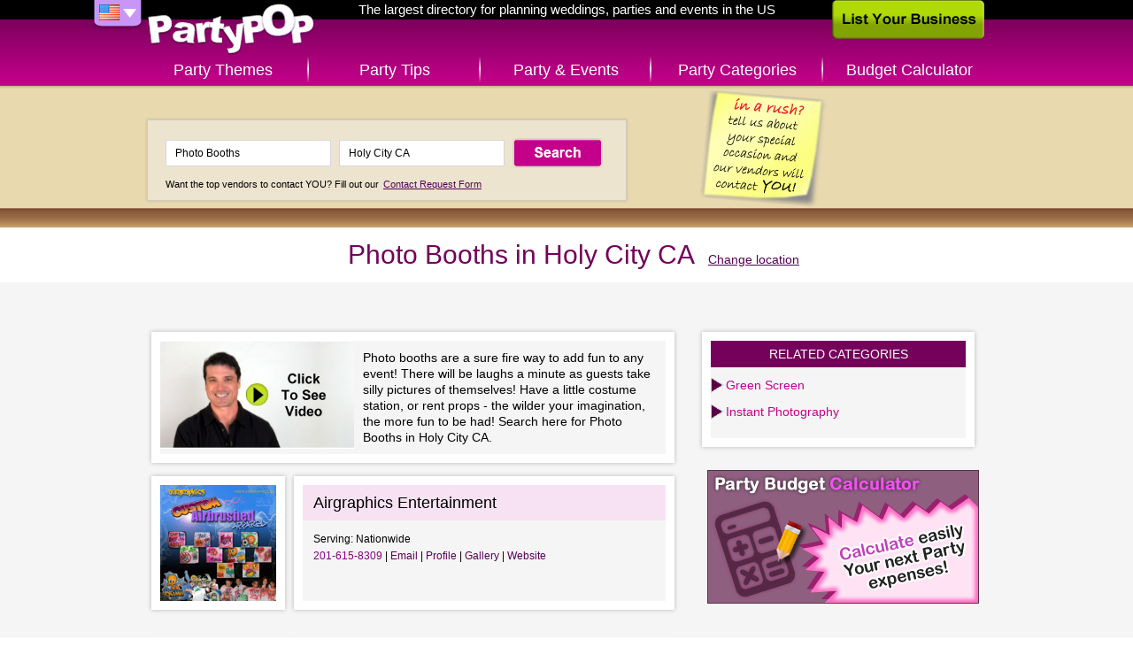

--- FILE ---
content_type: text/html; charset=UTF-8
request_url: http://www.partypop.com/vendors/search?location=Holy+City+CA&keywords=Photo+Booths&category=3346
body_size: 4567
content:
<!DOCTYPE html>
<html class="content">
	<head>
	<meta charset="utf-8" />
	    
	<link rel="apple-touch-icon" href="http://www.partypop.com/img/touch-icon.png" />
 

	<meta name="robots" content="NOODP" /><meta property="og:image" content="http://www.partypop.com/img/social-thumb.png" /><link rel="image_src" href="http://www.partypop.com/img/social-thumb.png" /><meta property="og:title" content="Holy City CA Video &amp;amp; Photo Booth, Rent Photo Booths for Parties in Holy City CA – PartyPOP US" /><meta property="og:description" content="PartyPOP business listings in Holy City CA dealing with Photo booth rental, Photo booth for parties, Photo booth for bar mitzvah, Portable Photo Booth, Video Booths and Photo Booths" /><meta name="description" content="PartyPOP business listings in Holy City CA dealing with Photo booth rental, Photo booth for parties, Photo booth for bar mitzvah, Portable Photo Booth, Video Booths and Photo Booths" /><meta name="keywords" content="Photo Booths, Holy City, Photo booth rental Holy City, Photo booth for parties Holy City, Photo booth for bar mitzvah Holy City, Portable Photo Booth Holy City, Video Booths Holy City" /><link rel="canonical" href="http://www.partypop.com/vendors/search?location=San+Francisco+CA&keywords=Photo+Booths&category=3346"/>		<title>Holy City CA Video &amp; Photo Booth, Rent Photo Booths for Parties in Holy City CA – PartyPOP US</title>
			
	<link rel="stylesheet" type="text/css" href="http://www.partypop.com/cache_css/bigscreen.v1537978668.css" />
					<!--[if IE 9 ]> 
			<link rel="stylesheet" type="text/css" href="http://www.partypop.com/cache_css/ie9.v1537978675.css" />		<![endif]-->
		<!--[if IE 8 ]> 
			<link rel="stylesheet" type="text/css" href="http://www.partypop.com/cache_css/ie8.v1537978677.css" />		<![endif]-->
		<!--[if IE 7 ]> 
			<link rel="stylesheet" type="text/css" href="http://www.partypop.com/cache_css/ie7.v1537978679.css" />		<![endif]-->
		
		<link href="https://plus.google.com/117923354538821402988" rel="publisher" />
				<script type="text/javascript">
				  var _gaq = _gaq || [];
				  _gaq.push(['_setAccount', 'UA-16910249-1']);
				  _gaq.push(['_setDomainName', 'partypop.com']);
				  _gaq.push(['_trackPageview']);

				  (function() {
				    var ga = document.createElement('script'); ga.type = 'text/javascript'; ga.async = true;
				    ga.src = ('https:' == document.location.protocol ? 'https://ssl' : 'http://www') + '.google-analytics.com/ga.js';
				    var s = document.getElementsByTagName('script')[0]; s.parentNode.insertBefore(ga, s);
				    				  })();
				</script>
							<meta http-equiv="content-language" content="en-us" />
				<meta name="msvalidate.01" content="95269E44EC3DDCBD34AB6810A33BF936" />
				<meta name="google-site-verification" content="hn7TTwGR-K-vwrsQpGwQk8rz2sqR9oWfOgJE9d_G8FE" />
				<meta name="p:domain_verify" content="784e1314e2d7d019a7cf0685d07b8ece"/>
			</head>
	<body>
		
		<div id="container">
			<div id="header">
				<div><a href="/" id="logo" title="PartyPOP US">PartyPOP US</a></div>
				<nav>
		<div class="home-title">The largest directory for planning weddings, parties and events in the US</div>
		<div id="flag-drop">
		<span class="flag-drop flag-drop-down-us"></span>
		<ul class="flag-menu">
						<li><a href="http://ca.partypop.com" class="f-ca" title="PartyPOP CA" rel="nofollow"></a></li>			<li><a href="http://uk.partypop.com" class="f-uk" title="PartyPOP UK" rel="nofollow"></a></li>		</ul>
	</div>
			<ul id="main-menu">	
			<li class="main-menu-item menu-item-themes"><a href="/themes" class="">Party Themes</a></li>
		<li class="main-menu-item menu-item-tips"><a href="/tips" class="">Party Tips</a></li>
		<li class="main-menu-item menu-item-events"><a href="/events" class="">Party &amp; Events</a></li>
		<li class="main-menu-item menu-item-categories"><a href="/categories" class="">Party Categories</a></li>
					<li class="main-menu-item menu-item-calculator"><a href="/budget-calculator" title="Budget Calculator" class="">Budget Calculator</a></li>
			</ul></nav>				<a href="/list-your-business" class="list-business">List Your Business</a>			</div>
			<div class="search-container">
	<div class="searchbox">
			<a href="/contact-request"><img src="http://cdn.partypop.com/res/images/banners/sticky-yellow.png" alt="Contact Request" style="position: absolute;margin-left: 600px;top: 0px;" /></a>			       		<form action="/vendors/search" method="get" id="home-search-form">
			<input id="input-keywords" type="text" name="keywords" placeholder="I'm looking for... e.g. Photographer" value="Photo Booths" />
			<input id="input-location" type="text" name="location" placeholder="Located in... e.g. Los Angeles" value="Holy City CA" />
			<input type="submit" value="Search" />
		</form>
		<p><small>Want the top vendors to contact YOU? Fill out our <a href="/contact-request">Contact Request Form</a></small></p>
	</div>
</div>
			<div id="main">
				
	<div  itemscope itemtype="http://schema.org/LocalBusiness" class="content-header">
		<h1 itemprop="name">Photo Booths in Holy City CA</h1>
		<a href="/Photo-Booths/local-city-listings/3346" class="change-location" title="change location">Change location</a>	</div>
	<div class="vendor-share">
		<div  class="addthis_toolbox addthis_default_style"> 
	<a class="addthis_button_facebook_like" fb:like:layout="button"></a>
	<a class="addthis_button_google_plusone" g:plusone:count="false" g:plusone:size="medium"></a>
	<a class="addthis_button_tweet" tw:via="PartyPOP" tw:count="none"></a>
	<a class="addthis_button_pinterest_pinit" pi:pinit:media="http://images.apple.com/home/images/hero.jpg" pi:pinit:layout="none"></a>
</div>			</div>
	<div class="main-content">
	<ul class="content-list vendors">
					<div class="category-description" itemscope itemtype="http://schema.org/VideoObject">
				<meta itemprop="name" content="Photo Booths">				<meta itemprop="description" content="Photo Booths video tips and ideas from PartyPOP">				<a href="http://www.youtube.com/embed/aFcxlmzey1o" title="Photo Booths Presented by PartyPOP" itemprop="url" class="video video-thumb" rel="nofollow" style="float:left;" onclick="_gaq.push(['_trackEvent', 'Videos', 'Play', 'Photo Booths']);"><img src="/img/videos/big/sample.jpg" alt="Photo Booths Presented by PartyPOP" class="content-list-item-thumb" itemprop="image" style="height:122px;margin-right:10px;" /></a>				<p>Photo booths are a sure fire way to add fun to any event! There will be laughs a minute as guests take silly pictures of themselves! Have a little costume station, or rent props - the wilder your imagination, the more fun to be had! Search here for Photo Booths in Holy City CA.</p>
			</div>
							<li class="content-list-item vendor" itemscope itemtype="http://schema.org/LocalBusiness"><meta itemprop="image" content="http://cdn.partypop.com/vendor_assets/images/4058379/v4058379_logo.jpg"><a href="/vendor/Airgraphics-Entertainment/4058379" title="Airgraphics Entertainment"><img src="/img/blank_131.png" alt="Airgraphics Entertainment - thumbnail image" class="content-list-item-thumb" data-url="http://cdn.partypop.com/vendor_assets/images/4058379/v4058379_logo.jpg" /></a><div class="content-list-item-details"><h2 class="content-list-item-title"><a href="/vendor/Airgraphics-Entertainment/4058379" title="Airgraphics Entertainment"><span itemprop="name">Airgraphics Entertainment</span></a></h2><div class="content-list-item-intro"><div class="content-list-item-serving">Serving:  Nationwide</div><ul class="content-list-item-actions"><li class="content-list-item-action content-list-item-action-phone"><span itemprop="telephone">201-615-8309</span></li><meta itemprop="email" content="ivan@agnycproductions.com"><li class="content-list-item-action content-list-item-action-email"><a href="mailto:ivan@agnycproductions.com">Email</a></li><li class="content-list-item-action"><a href="/vendor/Airgraphics-Entertainment/4058379">Profile</a></li><li class="content-list-item-action"><a href="/vendor/Airgraphics-Entertainment/4058379/#vendor-gallery">Gallery</a></li><meta itemprop="url" content="http://airgraphics.biz"><li class="content-list-item-action"><a href="http://airgraphics.biz" rel="nofollow" target="_blank">Website</a></li></ul></div></div></li>					<li class="content-list-item vendor" itemscope itemtype="http://schema.org/LocalBusiness"><meta itemprop="image" content="http://cdn.partypop.com/vendor_assets/images/4337247/v4337247_logo.jpg"><a href="/vendor/Glenn-Campbell-Photography/4337247" title="Glenn Campbell Photography"><img src="/img/blank_131.png" alt="Glenn Campbell Photography - thumbnail image" class="content-list-item-thumb" data-url="http://cdn.partypop.com/vendor_assets/images/4337247/v4337247_logo.jpg" /></a><div class="content-list-item-details"><h2 class="content-list-item-title"><a href="/vendor/Glenn-Campbell-Photography/4337247" title="Glenn Campbell Photography"><span itemprop="name">Glenn Campbell Photography</span></a></h2><div class="content-list-item-intro"><div class="content-list-item-serving">Serving: Silicon Valley CA</div><p class="content-list-item-excerpt" itemprop="description">Glenn Campbell Photography - We offer an interactive party photo booth for mitzvahs, weddings, birthdays, promotions, and corporate events. Available for kids & adults in S... - <a href="/vendor/Glenn-Campbell-Photography/4337247">Read More</a></p></div></div></li>					<li class="content-list-item vendor" itemscope itemtype="http://schema.org/LocalBusiness"><meta itemprop="image" content="http://cdn.partypop.com/vendor_assets/images/4448137/v4448137_logo.jpg"><a href="/vendor/Un1que-Frame-Productions/4448137" title="Un1que Frame Productions"><img src="/img/blank_131.png" alt="Un1que Frame Productions - thumbnail image" class="content-list-item-thumb" data-url="http://cdn.partypop.com/vendor_assets/images/4448137/v4448137_logo.jpg" /></a><div class="content-list-item-details"><h2 class="content-list-item-title"><a href="/vendor/Un1que-Frame-Productions/4448137" title="Un1que Frame Productions"><span itemprop="name">Un1que Frame Productions</span></a></h2><div class="content-list-item-intro"><div class="content-list-item-serving">Serving: San Francisco CA</div></div></div></li>					<li class="content-list-item nodesc vendor" itemscope itemtype="http://schema.org/LocalBusiness"><div class="content-list-item-details"><h2 class="content-list-item-title"><span itemprop="name">Sf Bay Area Photo Booths</span></h2><p class="content-list-item-phone" itemprop="telephone">925-287-1000</p></div></li>					<li class="content-list-item nodesc vendor" itemscope itemtype="http://schema.org/LocalBusiness"><div class="content-list-item-details"><h2 class="content-list-item-title"><span itemprop="name">Photobooth Rentals of San</span></h2><p class="content-list-item-phone" itemprop="telephone">800-990-8445</p></div></li>					<li class="content-list-item nodesc vendor" itemscope itemtype="http://schema.org/LocalBusiness"><div class="content-list-item-details"><h2 class="content-list-item-title"><span itemprop="name">One, Two, Smile! Photobooth</span></h2><p class="content-list-item-phone" itemprop="telephone">510-463-4972</p></div></li>					<li class="content-list-item nodesc vendor" itemscope itemtype="http://schema.org/LocalBusiness"><div class="content-list-item-details"><h2 class="content-list-item-title"><span itemprop="name">Tnt Phototainer</span></h2><p class="content-list-item-phone" itemprop="telephone">408-409-4093</p></div></li>					<li class="content-list-item nodesc vendor" itemscope itemtype="http://schema.org/LocalBusiness"><div class="content-list-item-details"><h2 class="content-list-item-title"><span itemprop="name">A Flying Camera</span></h2><p class="content-list-item-phone" itemprop="telephone">707-320-2030</p></div></li>					<li class="content-list-item nodesc vendor" itemscope itemtype="http://schema.org/LocalBusiness"><div class="content-list-item-details"><h2 class="content-list-item-title"><span itemprop="name">Insta Photo Booth Entertainment</span></h2><p class="content-list-item-phone" itemprop="telephone">510-586-6955</p></div></li>					<li class="content-list-item nodesc vendor" itemscope itemtype="http://schema.org/LocalBusiness"><div class="content-list-item-details"><h2 class="content-list-item-title"><span itemprop="name">Smile City Photo Booth</span></h2><p class="content-list-item-phone" itemprop="telephone">415-484-1920</p></div></li>					<li class="content-list-item nodesc vendor" itemscope itemtype="http://schema.org/LocalBusiness"><div class="content-list-item-details"><h2 class="content-list-item-title"><span itemprop="name">831 Photo Booth</span></h2><p class="content-list-item-phone" itemprop="telephone">831-214-5456</p></div></li>					<li class="content-list-item nodesc vendor" itemscope itemtype="http://schema.org/LocalBusiness"><div class="content-list-item-details"><h2 class="content-list-item-title"><span itemprop="name">Swag Bunch Photo Booth</span></h2><p class="content-list-item-phone" itemprop="telephone">415-742-4826</p></div></li>			</ul>

	<div class="vendor-list-sidebar">
		<div class="sidebar-right">	
								<div class="category-filter">
		<h3>Related categories</h3>
		<ul class="category-list">
			<li><a href="/vendors/search?location=Holy+City+CA&amp;keywords=Green+Screen&amp;category=3392" title="Green Screen in Holy City CA">Green Screen</a></li><li><a href="/vendors/search?location=Holy+City+CA&amp;keywords=Instant+Photography&amp;category=3268" title="Instant Photography in Holy City CA">Instant Photography</a></li>		</ul>		
	</div>
				<ul class="sidebar-banners">
						<li class='sidebar-banner generic'><a href="/budget-calculator" title='Party Budget Calculator'><img src='/img/banners/budget-calculator.png?v=1' alt='Party Budget Calculator' title='Party Budget Calculator' /></a></li>
			</ul>					</div>
	</div>
</div>

					<div class="content-list-load-more">
				<span class="next"><a href="/vendors/search?page=2&amp;sort=Vendor.priority&amp;direction=asc&amp;keywords=Photo+Booths&amp;location=Holy+City+CA&amp;category=3346" rel="next" id="load-more-btn">Load More</a></span>			</li>
		
			</div>
			<div id="footer">
	<ul id="footer-container">
		<li class="left">		
						<ul id="country-list">
				<li class="active"><a href="/users/setCountry/US" title="United States" data-rel="US" class="US-site" rel="nofollow">United States PartyPOP</a></li><li><a href="/users/setCountry/UK" title="United Kingdom" data-rel="UK" class="UK-site" rel="nofollow">United Kingdom PartyPOP</a></li><li><a href="/users/setCountry/CA" title="Canada" data-rel="CA" class="CA-site" rel="nofollow">Canada PartyPOP</a></li>			</ul>
					</li>
		<li class="center">
			<ul id="footer-share">
				<li><a href="https://www.facebook.com/PartyPOPInternational" id="fb-share-icon" class="footer-share-icon" target="_blank" rel="nofollow">Facebook</a></li>
				<li><a href="https://plus.google.com/+PartyPOP" id="gplus-share-icon" class="footer-share-icon" target="_blank" rel="nofollow">Google+</a></li>
				<li><a href="http://twitter.com/intent/follow?source=followbutton&amp;variant=1.0&amp;screen_name=partypopint" id="twitter-share-icon" class="footer-share-icon" target="_blank" rel="nofollow">Twitter</a></li>
				<li><a href="#share" id="more-share-icon" class="footer-share-icon" rel="nofollow">More</a></li>
				<li><a href="#send-to-email" id="mail-share-icon" class="footer-share-icon" rel="nofollow">Mail</a></li>
				<li><a href="https://www.facebook.com/PartyPOPInternational" id="like-share-icon" class="footer-share-icon" target="_blank" rel="nofollow">Like</a></li>
			</ul>

			<ul id="footer-nav">
				<li><a href="/themes">Themes</a>&nbsp;</li>
				<li><a href="http://forums.partypop.com" target="_blank">Forums</a>&nbsp;</li>
				<li><a href="http://blogs.partypop.com" target="_blank" title="PartyPOP Blogs" rel="nofollow">Blogs</a>&nbsp;</li>
				<li><a href="/contact-request">Request Vendor</a>&nbsp;</li>
				<li><a href="/about-us">About</a>&nbsp;</li>
				<li><a href="/contact">Contact</a>&nbsp;</li>
				<li><a href="/list-your-business">List&nbsp;Your&nbsp;Business</a>&nbsp;</li>
				<li><a href="/link_to_us">Link to Us</a>&nbsp;</li>
				<li><a href="http://www.seatingarrangement.com" target="_blank" rel="nofollow">Seating Arrangement</a>&nbsp;</li>
									<li><a href="/budget-calculator">Budget Calculator</a>&nbsp;</li>
							</ul>

			<p class="copyright">Copyrights PartyPOP, all rights reserved</p>
		</li>
		<li class="right">
			<ul id="footer-btns">
				<li><a href="/list-your-business" class="list-business-btn">List Your Business</a></li>
				<li><a href="/contact-request" class="request-form-btn">Vendor Request Form</a></li>
			</ul>
		</li>
	</ul>
</div>

<!-- add this dummy button for +share popup -->
<a class="addthis_button_compact" style="display: none;"></a>
<script type="text/javascript" src="http://s7.addthis.com/js/250/addthis_widget.js#pubid=ra-4d7e79107458eaf8"></script>		</div>
				<script type="text/javascript" src="http://www.partypop.com/cache_js/jq.v1537978588.js"></script>		 
																											<script type="text/javascript">
//<![CDATA[
$(document).ready(function () {window.app = {"urlLoc":"http:\/\/m.partypop.com:3030\/locations?","urlCat":"http:\/\/m.partypop.com:3030\/categories?","lastLocation":"Holy City CA","urlSetLoc":"\/users\/setLocation","countryCode":"US","defaultLoc":"Cambridge MA"};});
//]]>
</script>		 
		<script type="text/javascript" src="http://www.partypop.com/cache_js/ac.v1537978603.js"></script>		<script type="text/javascript" src="http://www.partypop.com/cache_js/bs_location.v1537978606.js"></script>		
		<link rel="stylesheet" type="text/css" href="http://www.partypop.com/cache_css/bs_categories.v1537978672.css" />
	<script type="text/javascript" src="http://www.partypop.com/cache_js/bs_categories.v1537978613.js"></script>		<script type="text/javascript" src="http://www.partypop.com/cache_js/bs_share.v1537978643.js"></script>									</body>
</html>
